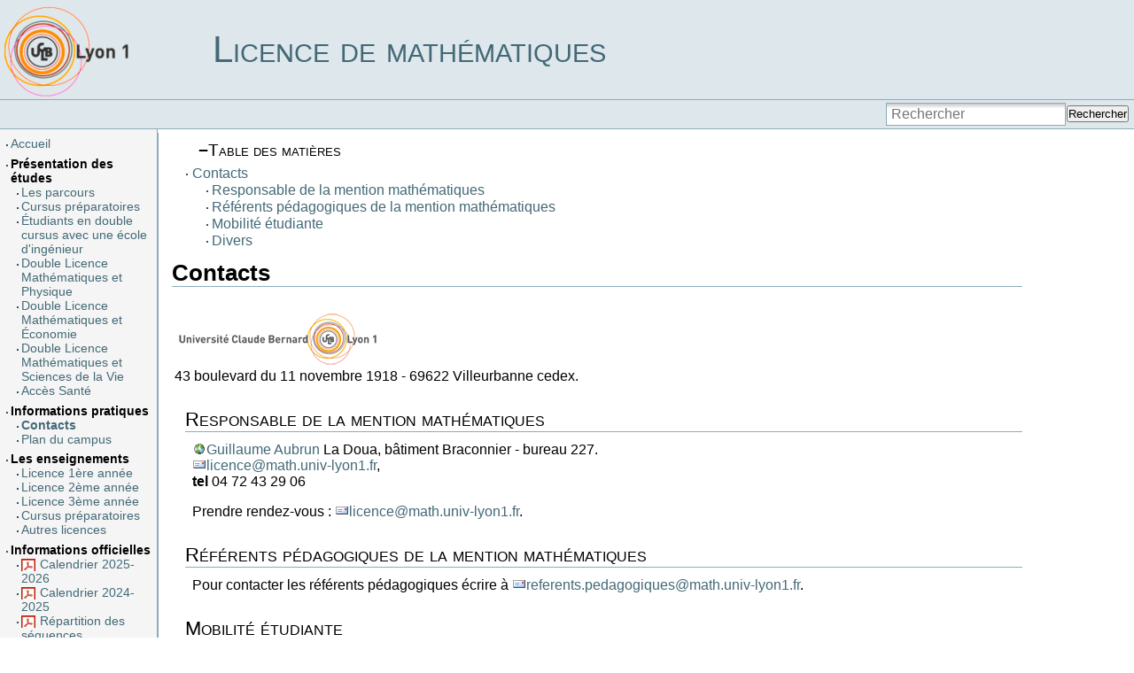

--- FILE ---
content_type: text/html; charset=utf-8
request_url: https://licence-math.univ-lyon1.fr/doku.php?id=pratique:contact
body_size: 4573
content:
<!DOCTYPE html PUBLIC "-//W3C//DTD XHTML 1.0 Transitional//EN"
 "http://www.w3.org/TR/xhtml1/DTD/xhtml1-transitional.dtd">
<html xmlns="http://www.w3.org/1999/xhtml" xml:lang="fr"
 lang="fr" dir="ltr">

<head>
  <meta http-equiv="Content-Type" content="text/html; charset=utf-8" />
  <title>
      Licence de mathématiques Lyon 1
  </title>

  <meta name="generator" content="DokuWiki"/>
<meta name="robots" content="index,follow"/>
<meta name="keywords" content="pratique,contact"/>
<link rel="search" type="application/opensearchdescription+xml" href="/lib/exe/opensearch.php" title="Licence de mathématiques"/>
<link rel="start" href="/"/>
<link rel="manifest" href="/lib/exe/manifest.php" crossorigin="use-credentials"/>
<link rel="alternate" type="application/rss+xml" title="Derniers changements" href="/feed.php"/>
<link rel="alternate" type="application/rss+xml" title="Catégorie courante" href="/feed.php?mode=list&amp;ns=pratique"/>
<link rel="alternate" type="text/html" title="HTML brut" href="/doku.php?do=export_xhtml&amp;id=pratique:contact"/>
<link rel="canonical" href="https://licence-math.univ-lyon1.fr/doku.php?id=pratique:contact"/>
<link rel="stylesheet" href="/lib/exe/css.php?t=sidebar&amp;tseed=e94510f998d04f3661915a117e98e3fe"/>
<link rel="alternate" hreflang="x-default" href="https://licence-math.univ-lyon1.fr/doku.php?id=pratique:contact"/>
<script >var NS='pratique';var JSINFO = {"plugins":{"vshare":{"youtube":"youtube\\.com\/.*[&?]v=([a-z0-9_\\-]+)","vimeo":"vimeo\\.com\\\/(\\d+)","slideshare":"slideshare.*id=(\\d+)","dailymotion":"dailymotion\\.com\/video\/([a-z0-9]+)","archiveorg":"archive\\.org\/(?:embed|details)\/([a-zA-Z0-9_\\-]+)","soundcloud":"soundcloud\\.com\/([\\w-]+\/[\\w-]+)","niconico":"nicovideo\\.jp\/watch\/(sm[0-9]+)","bitchute":"bitchute\\.com\\\/video\\\/([a-zA-Z0-9_\\-]+)","coub":"coub\\.com\\\/view\\\/([a-zA-Z0-9_\\-]+)","odysee":"odysee\\.com\/\\$\/(?:embed|download)\/([-%_?=\/a-zA-Z0-9]+)","youku":"v\\.youku\\.com\/v_show\/id_([0-9A-Za-z=]+)\\.html","bilibili":"bilibili\\.com\\\/video\\\/(BV[0-9A-Za-z]+)","msoffice":"(?:office\\.com.*[&?]videoid=([a-z0-9\\-]+))","msstream":"microsoftstream\\.com\\\/video\\\/([a-f0-9\\-]{36})","rutube":"rutube\\.ru\\\/video\\\/([a-z0-9]+)\\\/","gdrive":"drive\\.google\\.com\\\/file\\\/d\\\/([a-zA-Z0-9_-]+)\/"}},"id":"pratique:contact","namespace":"pratique","ACT":"show","useHeadingNavigation":0,"useHeadingContent":0};(function(H){H.className=H.className.replace(/\bno-js\b/,'js')})(document.documentElement);</script>
<script src="/lib/exe/jquery.php?tseed=8faf3dc90234d51a499f4f428a0eae43" defer="defer"></script>
<script src="/lib/exe/js.php?t=sidebar&amp;tseed=e94510f998d04f3661915a117e98e3fe" defer="defer"></script>

  <link rel="shortcut icon" href="/lib/tpl/sidebar/images/favicon.ico" /> 

  </head>

<body>
<div class="dokuwiki">
  
  <div class="stylehead">

    <div class="header">
      <div class="pagename">
        <a href="/doku.php?id=Accueil"  name="dokuwiki__top" id="dokuwiki__top"  accesskey="h" title="[ALT+H]">Licence de mathématiques</a>      </div>

      <div class="clearer"></div>
    </div>

    
    <div class="bar" id="bar__top">
      <div class="bar-left" id="bar__topleft">
                      </div>

      <div class="bar-right" id="bar__topright">
                <form action="/doku.php?id=Accueil" method="get" role="search" class="search doku_form" id="dw__search" accept-charset="utf-8"><input type="hidden" name="do" value="search" /><input type="hidden" name="id" value="pratique:contact" /><div class="no"><input name="q" type="text" class="edit" title="[F]" accesskey="f" placeholder="Rechercher" autocomplete="on" id="qsearch__in" value="" /><button value="1" type="submit" title="Rechercher">Rechercher</button><div id="qsearch__out" class="ajax_qsearch JSpopup"></div></div></form>&nbsp;
      </div>

      <div class="clearer"></div>
    </div>

    
    
  </div>
  
  
  <div id='sidebar'><ul>
<li class="level1"><div class="li"> <a href="/doku.php?id=accueil" class="wikilink1" title="accueil" data-wiki-id="accueil"> Accueil</a></div>
</li>
</ul>
<ul>
<li class="level1 node"><div class="li"> <strong>Présentation des études</strong></div>
<ul>
<li class="level2"><div class="li"> <a href="/doku.php?id=presentation" class="wikilink1" title="presentation" data-wiki-id="presentation"> Les parcours</a></div>
</li>
<li class="level2"><div class="li"> <a href="/doku.php?id=prepa" class="wikilink1" title="prepa" data-wiki-id="prepa"> Cursus préparatoires</a></div>
</li>
<li class="level2"><div class="li"> <a href="/doku.php?id=doublecursus" class="wikilink1" title="doublecursus" data-wiki-id="doublecursus"> Étudiants en double cursus avec une école d&#039;ingénieur</a></div>
</li>
<li class="level2"><div class="li"> <a href="http://math.univ-lyon1.fr/wikis/Double-Licence-MathsPhy/doku.php" class="urlextern" title="http://math.univ-lyon1.fr/wikis/Double-Licence-MathsPhy/doku.php" rel="ugc nofollow">Double Licence Mathématiques et Physique</a></div>
</li>
<li class="level2"><div class="li"> <a href="http://matheco.univ-lyon1.fr" class="urlextern" title="http://matheco.univ-lyon1.fr" rel="ugc nofollow">Double Licence Mathématiques et Économie</a></div>
</li>
<li class="level2"><div class="li"> <a href="https://double-licence-math-sv.univ-lyon1.fr/" class="urlextern" title="https://double-licence-math-sv.univ-lyon1.fr/" rel="ugc nofollow">Double Licence Mathématiques et Sciences de la Vie</a></div>
</li>
<li class="level2"><div class="li"> <a href="https://math.univ-lyon1.fr/wikis/Licence-Acces-Sante/doku.php" class="urlextern" title="https://math.univ-lyon1.fr/wikis/Licence-Acces-Sante/doku.php" rel="ugc nofollow">Accès Santé</a></div>
</li>
</ul>
</li>
</ul>
<ul>
<li class="level1 node"><div class="li"> <strong>Informations pratiques</strong></div>
<ul>
<li class="level2"><div class="li"> <a href="/doku.php?id=pratique:contact" class="wikilink1" title="pratique:contact" data-wiki-id="pratique:contact"> Contacts</a></div>
</li>
<li class="level2"><div class="li"> <a href="http://oscar.univ-lyon1.fr/appli-externe/plan/plans/plan_campus_ouest.html" class="urlextern" title="http://oscar.univ-lyon1.fr/appli-externe/plan/plans/plan_campus_ouest.html" rel="ugc nofollow">Plan du campus</a></div>
</li>
</ul>
</li>
</ul>
<ul>
<li class="level1 node"><div class="li"> <strong>Les enseignements </strong></div>
<ul>
<li class="level2"><div class="li"> <a href="/doku.php?id=enseignements:l1" class="wikilink1" title="enseignements:l1" data-wiki-id="enseignements:l1"> Licence 1ère année</a></div>
</li>
<li class="level2"><div class="li"> <a href="/doku.php?id=enseignements:l2" class="wikilink1" title="enseignements:l2" data-wiki-id="enseignements:l2"> Licence 2ème année</a></div>
</li>
<li class="level2"><div class="li"> <a href="/doku.php?id=enseignements:l3" class="wikilink1" title="enseignements:l3" data-wiki-id="enseignements:l3"> Licence 3ème année</a></div>
</li>
<li class="level2"><div class="li"> <a href="/doku.php?id=enseignements:prepa" class="wikilink1" title="enseignements:prepa" data-wiki-id="enseignements:prepa"> Cursus préparatoires</a></div>
</li>
<li class="level2"><div class="li"> <a href="/doku.php?id=enseignement:autres" class="wikilink1" title="enseignement:autres" data-wiki-id="enseignement:autres"> Autres licences</a></div>
</li>
</ul>
</li>
</ul>
<ul>
<li class="level1 node"><div class="li"> <strong>Informations officielles</strong></div>
<ul>
<li class="level2"><div class="li"> <a href="/lib/exe/fetch.php?media=calendrier_licence_sts_2025-2026_maj_le_12.11.2025.pdf" class="media mediafile mf_pdf" title="calendrier_licence_sts_2025-2026_maj_le_12.11.2025.pdf (431.1 KB)">Calendrier 2025-2026</a></div>
</li>
<li class="level2"><div class="li"> <a href="/lib/exe/fetch.php?media=licence_sts_-_calendrier-universitaire-2024-2025_version_etudiante_v4.pdf" class="media mediafile mf_pdf" title="licence_sts_-_calendrier-universitaire-2024-2025_version_etudiante_v4.pdf (36.4 KB)">Calendrier 2024-2025</a></div>
</li>
<li class="level2"><div class="li"> <a href="/lib/exe/fetch.php?media=sequences.pdf" class="media mediafile mf_pdf" title="sequences.pdf (32.9 KB)">Répartition des séquences</a></div>
</li>
<li class="level2"><div class="li"> <a href="/lib/exe/fetch.php?media=cadrage_m3c-25-26.pdf" class="media mediafile mf_pdf" title="cadrage_m3c-25-26.pdf (292.1 KB)">Cadrage M3C 2025-2026</a></div>
</li>
<li class="level2"><div class="li"> <a href="/lib/exe/fetch.php?media=cadrage_m3c_a_compter_de_la_rentree_2024_vf.pdf" class="media mediafile mf_pdf" title="cadrage_m3c_a_compter_de_la_rentree_2024_vf.pdf (455.3 KB)">Cadrage M3C 2024-2025</a></div>
</li>
<li class="level2"><div class="li"> <a href="/lib/exe/fetch.php?media=cadrage_mccc_2023-2024.pdf" class="media mediafile mf_pdf" title="cadrage_mccc_2023-2024.pdf (398.4 KB)">Cadrage MCCC 2023-2024</a></div>
</li>
<li class="level2"><div class="li"> <a href="https://sciences-licence.univ-lyon1.fr/medias/fichier/regles-de-compensation-licences-pcsi-mi-bg2s-2022-2023_1666088487077-pdf?ID_FICHE=263415&amp;INLINE=FALSE" class="urlextern" title="https://sciences-licence.univ-lyon1.fr/medias/fichier/regles-de-compensation-licences-pcsi-mi-bg2s-2022-2023_1666088487077-pdf?ID_FICHE=263415&amp;INLINE=FALSE" rel="ugc nofollow"> Règles de compensation</a></div>
</li>
</ul>
</li>
</ul>
<ul>
<li class="level1 node"><div class="li"> <strong>Outils</strong></div>
<ul>
<li class="level2"><div class="li"> <a href="http://tomuss.univ-lyon1.fr/" class="urlextern" title="http://tomuss.univ-lyon1.fr/" rel="ugc nofollow"> Tomuss</a></div>
</li>
<li class="level2"><div class="li"> <a href="http://adeweb.univ-lyon1.fr" class="urlextern" title="http://adeweb.univ-lyon1.fr" rel="ugc nofollow"> ADE</a> </div>
</li>
</ul>
</li>
</ul>
<ul>
<li class="level1"><div class="li"> <strong>Liens</strong></div>
</li>
<li class="level2"><div class="li"> <a href="http://fst-mathematiques.univ-lyon1.fr" class="urlextern" title="http://fst-mathematiques.univ-lyon1.fr" rel="ugc nofollow">Département de mathématiques</a></div>
</li>
<li class="level2"><div class="li"> <a href="https://math.univ-lyon1.fr/master-mathematiques-et-applications/" class="urlextern" title="https://math.univ-lyon1.fr/master-mathematiques-et-applications/" rel="ugc nofollow">Master Mathématiques et Applications</a></div>
</li>
<li class="level2"><div class="li"> <a href="https://mastermas.univ-lyon1.fr/index.php/m1/" class="urlextern" title="https://mastermas.univ-lyon1.fr/index.php/m1/" rel="ugc nofollow">Master Mathématiques appliquées, statistiques</a></div>
</li>
<li class="level2"><div class="li"> Master MEEF (Capes)</div>
</li>
<li class="level2"><div class="li"> <a href="http://ufr-mathematiques.univ-lyon1.fr/Agregation/" class="urlextern" title="http://ufr-mathematiques.univ-lyon1.fr/Agregation/" rel="ugc nofollow">Agrégation de math (UCBL)</a></div>
</li>
</ul>

<p>
<a href="/doku.php?id=archives" class="wikilink1" title="archives" data-wiki-id="archives">.</a>
</p>

<!-- no cachefile used, but created -->
</div>
    <div class="page_with_sidebar">
      <!-- wikipage start -->
    <!-- TOC START -->
<div id="dw__toc" class="dw__toc">
<h3 class="toggle">Table des matières</h3>
<div>

<ul class="toc">
<li class="level1"><div class="li"><a href="#contacts">Contacts</a></div>
<ul class="toc">
<li class="level2"><div class="li"><a href="#responsable_de_la_mention_mathematiques">Responsable de la mention mathématiques</a></div></li>
<li class="level2"><div class="li"><a href="#referents_pedagogiques_de_la_mention_mathematiques">Référents pédagogiques de la mention mathématiques</a></div></li>
<li class="level2"><div class="li"><a href="#mobilite_etudiante">Mobilité étudiante</a></div></li>
<li class="level2"><div class="li"><a href="#divers">Divers</a></div></li>
</ul></li>
</ul>
</div>
</div>
<!-- TOC END -->

<h1 class="sectionedit1" id="contacts">Contacts</h1>
<div class="level1">

<p>
<a href="http://www.univ-lyon1.fr" class="media" title="http://www.univ-lyon1.fr" rel="ugc nofollow"><img src="/lib/exe/fetch.php?media=logoucbl.png" class="media" loading="lazy" alt="" /></a><br/>

43 boulevard du 11 novembre 1918 - 69622 Villeurbanne cedex.
</p>

</div>

<h2 class="sectionedit2" id="responsable_de_la_mention_mathematiques">Responsable de la mention mathématiques</h2>
<div class="level2">

<p>
<a href="http://math.univ-lyon1.fr/~aubrun" class="urlextern" title="http://math.univ-lyon1.fr/~aubrun" rel="ugc nofollow">Guillaume Aubrun</a>
La Doua, bâtiment Braconnier - bureau 227.<br/>

<a href="mailto:&#108;&#105;&#99;&#101;&#110;&#99;&#101;&#64;&#109;&#97;&#116;&#104;&#46;&#117;&#110;&#105;&#118;&#45;&#108;&#121;&#111;&#110;&#49;&#46;&#102;&#114;" class="mail" title="&#108;&#105;&#99;&#101;&#110;&#99;&#101;&#64;&#109;&#97;&#116;&#104;&#46;&#117;&#110;&#105;&#118;&#45;&#108;&#121;&#111;&#110;&#49;&#46;&#102;&#114;">&#108;&#105;&#99;&#101;&#110;&#99;&#101;&#64;&#109;&#97;&#116;&#104;&#46;&#117;&#110;&#105;&#118;&#45;&#108;&#121;&#111;&#110;&#49;&#46;&#102;&#114;</a>,<br/>

<strong>tel</strong> 04 72 43 29 06 
</p>

<p>
Prendre rendez-vous : <a href="mailto:&#108;&#105;&#99;&#101;&#110;&#99;&#101;&#64;&#109;&#97;&#116;&#104;&#46;&#117;&#110;&#105;&#118;&#45;&#108;&#121;&#111;&#110;&#49;&#46;&#102;&#114;" class="mail" title="&#108;&#105;&#99;&#101;&#110;&#99;&#101;&#64;&#109;&#97;&#116;&#104;&#46;&#117;&#110;&#105;&#118;&#45;&#108;&#121;&#111;&#110;&#49;&#46;&#102;&#114;">&#108;&#105;&#99;&#101;&#110;&#99;&#101;&#64;&#109;&#97;&#116;&#104;&#46;&#117;&#110;&#105;&#118;&#45;&#108;&#121;&#111;&#110;&#49;&#46;&#102;&#114;</a>.
</p>

</div>

<h2 class="sectionedit3" id="referents_pedagogiques_de_la_mention_mathematiques">Référents pédagogiques de la mention mathématiques</h2>
<div class="level2">

<p>
Pour contacter les référents pédagogiques écrire à <a href="mailto:&#114;&#101;&#102;&#101;&#114;&#101;&#110;&#116;&#115;&#46;&#112;&#101;&#100;&#97;&#103;&#111;&#103;&#105;&#113;&#117;&#101;&#115;&#64;&#109;&#97;&#116;&#104;&#46;&#117;&#110;&#105;&#118;&#45;&#108;&#121;&#111;&#110;&#49;&#46;&#102;&#114;" class="mail" title="&#114;&#101;&#102;&#101;&#114;&#101;&#110;&#116;&#115;&#46;&#112;&#101;&#100;&#97;&#103;&#111;&#103;&#105;&#113;&#117;&#101;&#115;&#64;&#109;&#97;&#116;&#104;&#46;&#117;&#110;&#105;&#118;&#45;&#108;&#121;&#111;&#110;&#49;&#46;&#102;&#114;">&#114;&#101;&#102;&#101;&#114;&#101;&#110;&#116;&#115;&#46;&#112;&#101;&#100;&#97;&#103;&#111;&#103;&#105;&#113;&#117;&#101;&#115;&#64;&#109;&#97;&#116;&#104;&#46;&#117;&#110;&#105;&#118;&#45;&#108;&#121;&#111;&#110;&#49;&#46;&#102;&#114;</a>.
</p>

</div>

<h2 class="sectionedit4" id="mobilite_etudiante">Mobilité étudiante</h2>
<div class="level2">
<ul>
<li class="level1"><div class="li"> Correspondant  pour les étudiants en mathématiques : Olga Kravchenko, <a href="mailto:&#111;&#107;&#114;&#97;&#64;&#109;&#97;&#116;&#104;&#46;&#117;&#110;&#105;&#118;&#45;&#108;&#121;&#111;&#110;&#49;&#46;&#102;&#114;" class="mail" title="&#111;&#107;&#114;&#97;&#64;&#109;&#97;&#116;&#104;&#46;&#117;&#110;&#105;&#118;&#45;&#108;&#121;&#111;&#110;&#49;&#46;&#102;&#114;">&#111;&#107;&#114;&#97;&#64;&#109;&#97;&#116;&#104;&#46;&#117;&#110;&#105;&#118;&#45;&#108;&#121;&#111;&#110;&#49;&#46;&#102;&#114;</a>, bâtiment Braconnier.</div>
</li>
<li class="level1"><div class="li"> Voir <a href="/doku.php?id=mobilite" class="wikilink1" title="mobilite" data-wiki-id="mobilite">ici</a> pour des informations.</div>
</li>
</ul>

</div>

<h2 class="sectionedit5" id="divers">Divers</h2>
<div class="level2">
<ul>
<li class="level1 node"><div class="li"> Secrétariat de la licence (BAL) : Quai 43 - 1er étage - porte 117. </div>
<ul>
<li class="level2 node"><div class="li"> Heures d&#039;ouverture aux étudiants :</div>
<ul>
<li class="level3"><div class="li"> lundi : 13h-16h</div>
</li>
<li class="level3"><div class="li"> mardi : 9h-12h, 13h-16h</div>
</li>
<li class="level3"><div class="li"> jeudi : 9h-12h, 13h-16h</div>
</li>
<li class="level3"><div class="li"> vendredi : 9h-12h</div>
</li>
</ul>
</li>
</ul>
</li>
<li class="level1"><div class="li"> Secrétariat des UE transversales : Quai 43, deuxième étage,</div>
</li>
<li class="level1"><div class="li"> <a href="http://transversales.univ-lyon1.fr/" class="urlextern" title="http://transversales.univ-lyon1.fr/" rel="ugc nofollow"> Site des transversales</a>.</div>
</li>
</ul>

</div>
    <!-- wikipage stop -->
  </div>

  <div class="clearer">&nbsp;</div>

  
  <div class="stylefoot">

    <div class="meta">
      <div class="user">
              </div>
    </div>

   
    <div class="bar" id="bar__bottom">
      <div class="bar-left" id="bar__bottomleft">
                      </div>
      <div class="bar-right" id="bar__bottomright">
                                <form class="button btn_login" method="get" action="/doku.php"><div class="no"><input type="hidden" name="do" value="login" /><input type="hidden" name="sectok" value="" /><input type="hidden" name="id" value="pratique:contact" /><button type="submit" title="S&#039;identifier">S&#039;identifier</button></div></form>          &nbsp;
      </div>
      <div class="clearer"></div>
    </div>

  </div>

</div>


<div class="footerinc">


  <a  href="http://validator.w3.org/check/referer" title="Valid XHTML 1.0"><img src="/lib/tpl/sidebar/images/button-xhtml.png" width="80" height="15" alt="Valid XHTML 1.0" /></a>

  <a  href="http://jigsaw.w3.org/css-validator/check/referer?profile=css3" title="Valid CSS"><img src="/lib/tpl/sidebar/images/button-css.png" width="80" height="15" alt="Valid CSS" /></a>

  <a  href="http://wiki.splitbrain.org/wiki:dokuwiki" title="Driven by DokuWiki"><img src="/lib/tpl/sidebar/images/button-dw.png" width="80" height="15" alt="Driven by DokuWiki" /></a>



<!--

<rdf:RDF xmlns="http://web.resource.org/cc/"
    xmlns:dc="http://purl.org/dc/elements/1.1/"
    xmlns:rdf="http://www.w3.org/1999/02/22-rdf-syntax-ns#">
<Work rdf:about="">
   <dc:type rdf:resource="http://purl.org/dc/dcmitype/Text" />
   <license rdf:resource="http://creativecommons.org/licenses/by-nc-sa/2.0/" />
</Work>

<License rdf:about="http://creativecommons.org/licenses/by-nc-sa/2.0/">
   <permits rdf:resource="http://web.resource.org/cc/Reproduction" />
   <permits rdf:resource="http://web.resource.org/cc/Distribution" />
   <requires rdf:resource="http://web.resource.org/cc/Notice" />
   <requires rdf:resource="http://web.resource.org/cc/Attribution" />
   <prohibits rdf:resource="http://web.resource.org/cc/CommercialUse" />
   <permits rdf:resource="http://web.resource.org/cc/DerivativeWorks" />
   <requires rdf:resource="http://web.resource.org/cc/ShareAlike" />
</License>

</rdf:RDF>

-->


</div>

<div class="no"><img src="/lib/exe/taskrunner.php?id=pratique%3Acontact&amp;1768928879" width="2" height="1" alt="" /></div>
</body>
</html>
